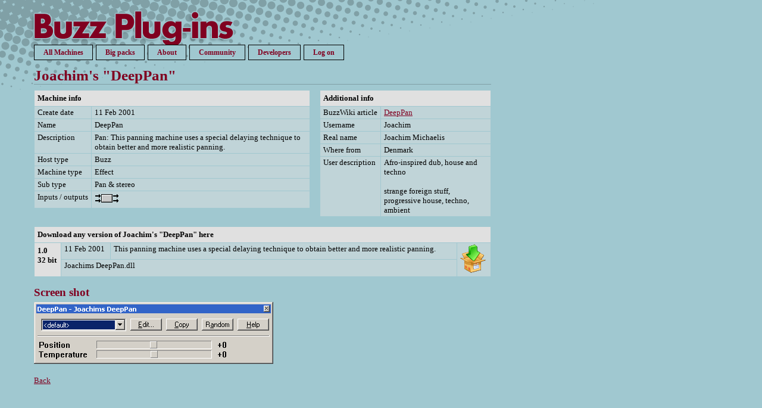

--- FILE ---
content_type: text/html; charset=UTF-8
request_url: https://buzz.robotplanet.dk/machineinfo.php?id=7782
body_size: 1667
content:
<!DOCTYPE HTML>
<html>
<head>
 <title>DeepPan 1.0 by Joachim</title>
 <meta http-equiv="content-type" content="text/html; charset=UTF-8">
 <meta name="description" content="Pan: This panning machine uses a special delaying technique to obtain better and more realistic pann for Jeskola Buzz tracker">
 <meta name="date" content="2026-01-24 18:05:28">
 <meta name="revised" content="2023-08-26 14:48:34">
 <link rel="alternate" type="application/rss+xml" title="Latest Buzz Machines" href="/rss.php">
 <style type="text/css">
body		{ max-width: 768px; font-family: cambria, constantia, georgia; font-size: 13px; background: #A0C8D0 url(img/bg.png); color: #000000; margin: 20px 57px 20px 57px; background-repeat: no-repeat; }
h1			{ font-family: aharoni, tahoma, verdana; color: #800020; font-size: 25px; margin: 17px 0px 9px 0px; border: #80A0A6 solid; border-width: 0px 0px 1px 0px; }
h2			{ font-family: aharoni, tahoma, verdana; color: #800020; font-size: 19px; margin: 15px 0px 5px 0px; }
h3			{ font-family: aharoni, tahoma, verdana; color: #800020; font-size: 15px; margin: 13px 0px 5px 0px; }
table		{ padding: 0px; padding: 0px; border-spacing: 0px; }
th			{ vertical-align: top; padding: 0px; padding: 0px; text-align: left; }
td			{ vertical-align: top; padding: 0px; padding: 0px; text-align: left; }
.info		{ border-spacing: 1px; border: 0px; margin: 0px; }
.info th	{ background: #E0E0E0; padding: 5px 5px 5px 5px; }
.info td	{ background: #C0D4D8; padding: 2px 5px 2px 5px; }
a:link		{ color: #800020; }
a:visited	{ color: #800020; }
a:hover		{ color: #D00030; }
img			{ border-width: 0px; max-width: 764px; overflow: auto; }
hr			{ color: #80A0A6; background: #80A0A6; }
a.menu			{ font-family: verdana; font-size: 12px; font-weight: bold; text-decoration: none; margin-right: 5px; padding: 5px 15px 5px 15px; background: #A0C8D0; border: 1px solid #000000; }
a.mens			{ font-family: verdana; font-size: 12px; font-weight: bold; text-decoration: none; margin-right: 5px; padding: 5px 15px 5px 15px; background: #C0D4D8; border: 1px solid #000000; }
a.menu:link		{  }
a.menu:visited	{  }
a.menu:active	{  }
a.menu:hover	{ background: #C0D4D8; }
a.mens:link		{  }
a.mens:visited	{  }
a.mens:active	{  }
a.mens:hover	{ background: #D0DADC;  }
.error		{ border: 1px solid #000000; background: #E0E0E0; color: #800020; font-weight: bold; padding: 20px; }
 </style>
</head>
<body>
<a href="/" style="width: 340px; height: 40px; display: block; margin-bottom: 20px;"></a>
<a href="/" class="menu">All Machines</a><a href="bigpacks.php" class="menu">Big packs</a><a href="about.php" class="menu">About</a><a href="community.php" class="menu">Community</a><a href="developers.php" class="menu">Developers</a><a href="login.php" class="menu">Log on</a><br>
<form action="machineinfo_edit.php" method="post">
<input type="hidden" name="id" value="7782">
<h1>Joachim's "DeepPan"</h1>
<table width="100%"><tr><td valign="top">

<table class="info" width="100%">
 <tr><th colspan="2">Machine info</th></tr>
 <tr><td nowrap>Create date</td><td>11 Feb 2001</td></tr>
 <tr><td nowrap>Name</td><td>DeepPan</td></tr>
 <tr><td nowrap>Description</td><td>Pan: This panning machine uses a special delaying technique to obtain better and more realistic panning.</td></tr>
 <tr><td nowrap>Host type</td><td>Buzz</td></tr>
 <tr><td nowrap>Machine type</td><td>Effect</td></tr>
 <tr><td nowrap>Sub type</td><td>Pan & stereo</td></tr>
 <tr><td nowrap>Inputs / outputs</td><td><img src="img/inputs2.png" alt="2 out"><img src="img/outputs2.png" alt="2 out"></td></tr>
</table>

</td><td width="16"></td><td valign="top">

<table class="info" width="100%">
 <tr><th colspan="2">Additional info</th></tr>
 <tr><td nowrap>BuzzWiki article</td><td><a href="https://buzzwiki.robotplanet.dk/index.php/DeepPan">DeepPan</a></td></tr>
 <tr><td nowrap>Username</td><td>Joachim</td></tr>
 <tr><td nowrap>Real name</td><td>Joachim Michaelis</td></tr>
 <tr><td nowrap>Where from</td><td>Denmark</td></tr>
 <tr><td nowrap>User description</td><td>Afro-inspired dub, house and techno<br>
<br>
strange foreign stuff, progressive house, techno, ambient</td></tr>
</table>

</td></tr></table><br>
<table class="info" width="100%">
 <tr><th colspan="4">Download any version of Joachim's "DeepPan" here</th></tr>
 <tr><th rowspan="2">1.0<br>32&nbspbit</th><td nowrap>11 Feb 2001</td><td>This panning machine uses a special delaying technique to obtain better and more realistic panning.</td><td rowspan="2" align="center"><a href="download.php?type=machine&amp;id=8609"><img src="img/download.gif" alt=""></a></td></tr>
 <tr><td colspan="2">Joachims DeepPan.dll</td></tr>
</table>
<h2>Screen shot</h2>
<img src="screenshots/007782.gif" alt="screenshot"><br><br>
<a href="./">Back</a><br>
</form>
</body>
</html>
